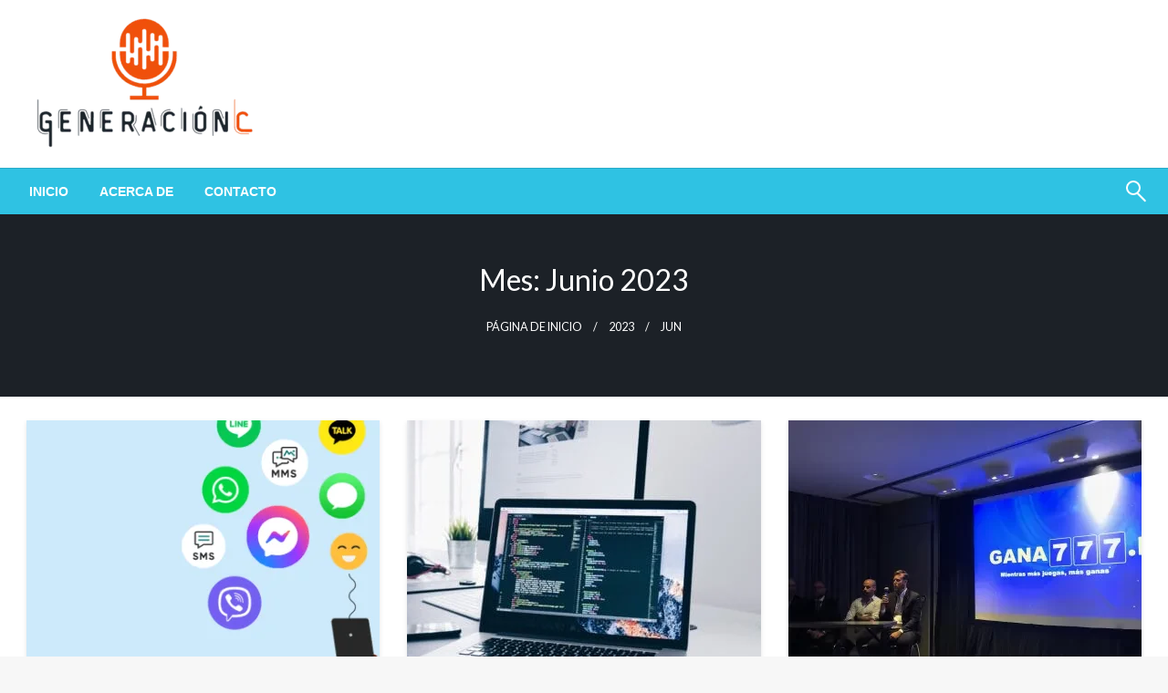

--- FILE ---
content_type: text/html; charset=UTF-8
request_url: https://generacion-c.com/2023/06/
body_size: 18694
content:

<!DOCTYPE html>
<html lang="es">

<head>
	<meta http-equiv="Content-Type" content="text/html; charset=UTF-8" />
	<meta name="viewport" content="width=device-width, initial-scale=1.0">
		<link rel="dns-prefetch" href="//cdn.hu-manity.co" />
		<!-- Cookie Compliance -->
		<script type="text/javascript">var huOptions = {"appID":"generacion-ccom-61d447b","currentLanguage":"es","blocking":false,"globalCookie":false,"isAdmin":false,"privacyConsent":true,"forms":[]};</script>
		<script type="text/javascript" src="https://cdn.hu-manity.co/hu-banner.min.js"></script><title>junio 2023 &#8211; Generación C</title>
<meta name='robots' content='max-image-preview:large' />
<!-- Google tag (gtag.js) consent mode dataLayer added by Site Kit -->
<script type="text/javascript" id="google_gtagjs-js-consent-mode-data-layer">
/* <![CDATA[ */
window.dataLayer = window.dataLayer || [];function gtag(){dataLayer.push(arguments);}
gtag('consent', 'default', {"ad_personalization":"denied","ad_storage":"denied","ad_user_data":"denied","analytics_storage":"denied","functionality_storage":"denied","security_storage":"denied","personalization_storage":"denied","region":["AT","BE","BG","CH","CY","CZ","DE","DK","EE","ES","FI","FR","GB","GR","HR","HU","IE","IS","IT","LI","LT","LU","LV","MT","NL","NO","PL","PT","RO","SE","SI","SK"],"wait_for_update":500});
window._googlesitekitConsentCategoryMap = {"statistics":["analytics_storage"],"marketing":["ad_storage","ad_user_data","ad_personalization"],"functional":["functionality_storage","security_storage"],"preferences":["personalization_storage"]};
window._googlesitekitConsents = {"ad_personalization":"denied","ad_storage":"denied","ad_user_data":"denied","analytics_storage":"denied","functionality_storage":"denied","security_storage":"denied","personalization_storage":"denied","region":["AT","BE","BG","CH","CY","CZ","DE","DK","EE","ES","FI","FR","GB","GR","HR","HU","IE","IS","IT","LI","LT","LU","LV","MT","NL","NO","PL","PT","RO","SE","SI","SK"],"wait_for_update":500};
/* ]]> */
</script>
<!-- End Google tag (gtag.js) consent mode dataLayer added by Site Kit -->
<link rel='dns-prefetch' href='//stats.wp.com' />
<link rel='dns-prefetch' href='//fonts.googleapis.com' />
<link rel='dns-prefetch' href='//www.googletagmanager.com' />
<link rel='dns-prefetch' href='//pagead2.googlesyndication.com' />
<link rel="alternate" type="application/rss+xml" title="Generación C &raquo; Feed" href="https://generacion-c.com/feed/" />
<link rel="alternate" type="application/rss+xml" title="Generación C &raquo; RSS de los comentarios" href="https://generacion-c.com/comments/feed/" />

<!-- Fragmento de código de Google Tag Gateway para anunciantes añadido por Site Kit. -->
<script type="text/javascript">
/* <![CDATA[ */
(function(w,i,g){w[g]=w[g]||[];if(typeof w[g].push=='function')w[g].push.apply(w[g],i)})
(window,["G-9KE52EHTQH","AW-7039079143625258"],'google_tags_first_party');
/* ]]> */
</script>
<style id='wp-img-auto-sizes-contain-inline-css' type='text/css'>
img:is([sizes=auto i],[sizes^="auto," i]){contain-intrinsic-size:3000px 1500px}
/*# sourceURL=wp-img-auto-sizes-contain-inline-css */
</style>

<style id='wp-emoji-styles-inline-css' type='text/css'>

	img.wp-smiley, img.emoji {
		display: inline !important;
		border: none !important;
		box-shadow: none !important;
		height: 1em !important;
		width: 1em !important;
		margin: 0 0.07em !important;
		vertical-align: -0.1em !important;
		background: none !important;
		padding: 0 !important;
	}
/*# sourceURL=wp-emoji-styles-inline-css */
</style>
<link rel='stylesheet' id='wp-block-library-css' href='https://generacion-c.com/wp-includes/css/dist/block-library/style.min.css?ver=6.9' type='text/css' media='all' />
<style id='wp-block-paragraph-inline-css' type='text/css'>
.is-small-text{font-size:.875em}.is-regular-text{font-size:1em}.is-large-text{font-size:2.25em}.is-larger-text{font-size:3em}.has-drop-cap:not(:focus):first-letter{float:left;font-size:8.4em;font-style:normal;font-weight:100;line-height:.68;margin:.05em .1em 0 0;text-transform:uppercase}body.rtl .has-drop-cap:not(:focus):first-letter{float:none;margin-left:.1em}p.has-drop-cap.has-background{overflow:hidden}:root :where(p.has-background){padding:1.25em 2.375em}:where(p.has-text-color:not(.has-link-color)) a{color:inherit}p.has-text-align-left[style*="writing-mode:vertical-lr"],p.has-text-align-right[style*="writing-mode:vertical-rl"]{rotate:180deg}
/*# sourceURL=https://generacion-c.com/wp-includes/blocks/paragraph/style.min.css */
</style>
<style id='global-styles-inline-css' type='text/css'>
:root{--wp--preset--aspect-ratio--square: 1;--wp--preset--aspect-ratio--4-3: 4/3;--wp--preset--aspect-ratio--3-4: 3/4;--wp--preset--aspect-ratio--3-2: 3/2;--wp--preset--aspect-ratio--2-3: 2/3;--wp--preset--aspect-ratio--16-9: 16/9;--wp--preset--aspect-ratio--9-16: 9/16;--wp--preset--color--black: #000000;--wp--preset--color--cyan-bluish-gray: #abb8c3;--wp--preset--color--white: #ffffff;--wp--preset--color--pale-pink: #f78da7;--wp--preset--color--vivid-red: #cf2e2e;--wp--preset--color--luminous-vivid-orange: #ff6900;--wp--preset--color--luminous-vivid-amber: #fcb900;--wp--preset--color--light-green-cyan: #7bdcb5;--wp--preset--color--vivid-green-cyan: #00d084;--wp--preset--color--pale-cyan-blue: #8ed1fc;--wp--preset--color--vivid-cyan-blue: #0693e3;--wp--preset--color--vivid-purple: #9b51e0;--wp--preset--color--strong-blue: #0073aa;--wp--preset--color--lighter-blue: #229fd8;--wp--preset--color--very-light-gray: #eee;--wp--preset--color--very-dark-gray: #444;--wp--preset--gradient--vivid-cyan-blue-to-vivid-purple: linear-gradient(135deg,rgb(6,147,227) 0%,rgb(155,81,224) 100%);--wp--preset--gradient--light-green-cyan-to-vivid-green-cyan: linear-gradient(135deg,rgb(122,220,180) 0%,rgb(0,208,130) 100%);--wp--preset--gradient--luminous-vivid-amber-to-luminous-vivid-orange: linear-gradient(135deg,rgb(252,185,0) 0%,rgb(255,105,0) 100%);--wp--preset--gradient--luminous-vivid-orange-to-vivid-red: linear-gradient(135deg,rgb(255,105,0) 0%,rgb(207,46,46) 100%);--wp--preset--gradient--very-light-gray-to-cyan-bluish-gray: linear-gradient(135deg,rgb(238,238,238) 0%,rgb(169,184,195) 100%);--wp--preset--gradient--cool-to-warm-spectrum: linear-gradient(135deg,rgb(74,234,220) 0%,rgb(151,120,209) 20%,rgb(207,42,186) 40%,rgb(238,44,130) 60%,rgb(251,105,98) 80%,rgb(254,248,76) 100%);--wp--preset--gradient--blush-light-purple: linear-gradient(135deg,rgb(255,206,236) 0%,rgb(152,150,240) 100%);--wp--preset--gradient--blush-bordeaux: linear-gradient(135deg,rgb(254,205,165) 0%,rgb(254,45,45) 50%,rgb(107,0,62) 100%);--wp--preset--gradient--luminous-dusk: linear-gradient(135deg,rgb(255,203,112) 0%,rgb(199,81,192) 50%,rgb(65,88,208) 100%);--wp--preset--gradient--pale-ocean: linear-gradient(135deg,rgb(255,245,203) 0%,rgb(182,227,212) 50%,rgb(51,167,181) 100%);--wp--preset--gradient--electric-grass: linear-gradient(135deg,rgb(202,248,128) 0%,rgb(113,206,126) 100%);--wp--preset--gradient--midnight: linear-gradient(135deg,rgb(2,3,129) 0%,rgb(40,116,252) 100%);--wp--preset--font-size--small: 13px;--wp--preset--font-size--medium: 20px;--wp--preset--font-size--large: 36px;--wp--preset--font-size--x-large: 42px;--wp--preset--spacing--20: 0.44rem;--wp--preset--spacing--30: 0.67rem;--wp--preset--spacing--40: 1rem;--wp--preset--spacing--50: 1.5rem;--wp--preset--spacing--60: 2.25rem;--wp--preset--spacing--70: 3.38rem;--wp--preset--spacing--80: 5.06rem;--wp--preset--shadow--natural: 6px 6px 9px rgba(0, 0, 0, 0.2);--wp--preset--shadow--deep: 12px 12px 50px rgba(0, 0, 0, 0.4);--wp--preset--shadow--sharp: 6px 6px 0px rgba(0, 0, 0, 0.2);--wp--preset--shadow--outlined: 6px 6px 0px -3px rgb(255, 255, 255), 6px 6px rgb(0, 0, 0);--wp--preset--shadow--crisp: 6px 6px 0px rgb(0, 0, 0);}:where(.is-layout-flex){gap: 0.5em;}:where(.is-layout-grid){gap: 0.5em;}body .is-layout-flex{display: flex;}.is-layout-flex{flex-wrap: wrap;align-items: center;}.is-layout-flex > :is(*, div){margin: 0;}body .is-layout-grid{display: grid;}.is-layout-grid > :is(*, div){margin: 0;}:where(.wp-block-columns.is-layout-flex){gap: 2em;}:where(.wp-block-columns.is-layout-grid){gap: 2em;}:where(.wp-block-post-template.is-layout-flex){gap: 1.25em;}:where(.wp-block-post-template.is-layout-grid){gap: 1.25em;}.has-black-color{color: var(--wp--preset--color--black) !important;}.has-cyan-bluish-gray-color{color: var(--wp--preset--color--cyan-bluish-gray) !important;}.has-white-color{color: var(--wp--preset--color--white) !important;}.has-pale-pink-color{color: var(--wp--preset--color--pale-pink) !important;}.has-vivid-red-color{color: var(--wp--preset--color--vivid-red) !important;}.has-luminous-vivid-orange-color{color: var(--wp--preset--color--luminous-vivid-orange) !important;}.has-luminous-vivid-amber-color{color: var(--wp--preset--color--luminous-vivid-amber) !important;}.has-light-green-cyan-color{color: var(--wp--preset--color--light-green-cyan) !important;}.has-vivid-green-cyan-color{color: var(--wp--preset--color--vivid-green-cyan) !important;}.has-pale-cyan-blue-color{color: var(--wp--preset--color--pale-cyan-blue) !important;}.has-vivid-cyan-blue-color{color: var(--wp--preset--color--vivid-cyan-blue) !important;}.has-vivid-purple-color{color: var(--wp--preset--color--vivid-purple) !important;}.has-black-background-color{background-color: var(--wp--preset--color--black) !important;}.has-cyan-bluish-gray-background-color{background-color: var(--wp--preset--color--cyan-bluish-gray) !important;}.has-white-background-color{background-color: var(--wp--preset--color--white) !important;}.has-pale-pink-background-color{background-color: var(--wp--preset--color--pale-pink) !important;}.has-vivid-red-background-color{background-color: var(--wp--preset--color--vivid-red) !important;}.has-luminous-vivid-orange-background-color{background-color: var(--wp--preset--color--luminous-vivid-orange) !important;}.has-luminous-vivid-amber-background-color{background-color: var(--wp--preset--color--luminous-vivid-amber) !important;}.has-light-green-cyan-background-color{background-color: var(--wp--preset--color--light-green-cyan) !important;}.has-vivid-green-cyan-background-color{background-color: var(--wp--preset--color--vivid-green-cyan) !important;}.has-pale-cyan-blue-background-color{background-color: var(--wp--preset--color--pale-cyan-blue) !important;}.has-vivid-cyan-blue-background-color{background-color: var(--wp--preset--color--vivid-cyan-blue) !important;}.has-vivid-purple-background-color{background-color: var(--wp--preset--color--vivid-purple) !important;}.has-black-border-color{border-color: var(--wp--preset--color--black) !important;}.has-cyan-bluish-gray-border-color{border-color: var(--wp--preset--color--cyan-bluish-gray) !important;}.has-white-border-color{border-color: var(--wp--preset--color--white) !important;}.has-pale-pink-border-color{border-color: var(--wp--preset--color--pale-pink) !important;}.has-vivid-red-border-color{border-color: var(--wp--preset--color--vivid-red) !important;}.has-luminous-vivid-orange-border-color{border-color: var(--wp--preset--color--luminous-vivid-orange) !important;}.has-luminous-vivid-amber-border-color{border-color: var(--wp--preset--color--luminous-vivid-amber) !important;}.has-light-green-cyan-border-color{border-color: var(--wp--preset--color--light-green-cyan) !important;}.has-vivid-green-cyan-border-color{border-color: var(--wp--preset--color--vivid-green-cyan) !important;}.has-pale-cyan-blue-border-color{border-color: var(--wp--preset--color--pale-cyan-blue) !important;}.has-vivid-cyan-blue-border-color{border-color: var(--wp--preset--color--vivid-cyan-blue) !important;}.has-vivid-purple-border-color{border-color: var(--wp--preset--color--vivid-purple) !important;}.has-vivid-cyan-blue-to-vivid-purple-gradient-background{background: var(--wp--preset--gradient--vivid-cyan-blue-to-vivid-purple) !important;}.has-light-green-cyan-to-vivid-green-cyan-gradient-background{background: var(--wp--preset--gradient--light-green-cyan-to-vivid-green-cyan) !important;}.has-luminous-vivid-amber-to-luminous-vivid-orange-gradient-background{background: var(--wp--preset--gradient--luminous-vivid-amber-to-luminous-vivid-orange) !important;}.has-luminous-vivid-orange-to-vivid-red-gradient-background{background: var(--wp--preset--gradient--luminous-vivid-orange-to-vivid-red) !important;}.has-very-light-gray-to-cyan-bluish-gray-gradient-background{background: var(--wp--preset--gradient--very-light-gray-to-cyan-bluish-gray) !important;}.has-cool-to-warm-spectrum-gradient-background{background: var(--wp--preset--gradient--cool-to-warm-spectrum) !important;}.has-blush-light-purple-gradient-background{background: var(--wp--preset--gradient--blush-light-purple) !important;}.has-blush-bordeaux-gradient-background{background: var(--wp--preset--gradient--blush-bordeaux) !important;}.has-luminous-dusk-gradient-background{background: var(--wp--preset--gradient--luminous-dusk) !important;}.has-pale-ocean-gradient-background{background: var(--wp--preset--gradient--pale-ocean) !important;}.has-electric-grass-gradient-background{background: var(--wp--preset--gradient--electric-grass) !important;}.has-midnight-gradient-background{background: var(--wp--preset--gradient--midnight) !important;}.has-small-font-size{font-size: var(--wp--preset--font-size--small) !important;}.has-medium-font-size{font-size: var(--wp--preset--font-size--medium) !important;}.has-large-font-size{font-size: var(--wp--preset--font-size--large) !important;}.has-x-large-font-size{font-size: var(--wp--preset--font-size--x-large) !important;}
/*# sourceURL=global-styles-inline-css */
</style>

<style id='classic-theme-styles-inline-css' type='text/css'>
/*! This file is auto-generated */
.wp-block-button__link{color:#fff;background-color:#32373c;border-radius:9999px;box-shadow:none;text-decoration:none;padding:calc(.667em + 2px) calc(1.333em + 2px);font-size:1.125em}.wp-block-file__button{background:#32373c;color:#fff;text-decoration:none}
/*# sourceURL=/wp-includes/css/classic-themes.min.css */
</style>
<link rel='stylesheet' id='newspaperss_core-css' href='https://generacion-c.com/wp-content/themes/newspaperss/css/newspaperss.min.css?ver=1.0' type='text/css' media='all' />
<link rel='stylesheet' id='fontawesome-css' href='https://generacion-c.com/wp-content/themes/newspaperss/fonts/awesome/css/font-awesome.min.css?ver=1' type='text/css' media='all' />
<link rel='stylesheet' id='newspaperss-fonts-css' href='//fonts.googleapis.com/css?family=Ubuntu%3A400%2C500%2C700%7CLato%3A400%2C700%2C400italic%2C700italic%7COpen+Sans%3A400%2C400italic%2C700&#038;subset=latin%2Clatin-ext' type='text/css' media='all' />
<link rel='stylesheet' id='newspaperss-style-css' href='https://generacion-c.com/wp-content/themes/newspaperss/style.css?ver=1.1.0' type='text/css' media='all' />
<style id='newspaperss-style-inline-css' type='text/css'>
.tagcloud a ,
	.post-cat-info a,
	.lates-post-warp .button.secondary,
	.comment-form .form-submit input#submit,
	a.box-comment-btn,
	.comment-form .form-submit input[type='submit'],
	h2.comment-reply-title,
	.widget_search .search-submit,
	.woocommerce nav.woocommerce-pagination ul li span.current,
	.woocommerce ul.products li.product .button,
	.woocommerce div.product form.cart .button,
	.woocommerce #respond input#submit.alt, .woocommerce a.button.alt,
	.woocommerce button.button.alt, .woocommerce input.button.alt,
	.woocommerce #respond input#submit, .woocommerce a.button,
	.woocommerce button.button, .woocommerce input.button,
	.pagination li a,
	.author-links a,
	#blog-content .navigation .nav-links .current,
	.bubbly-button,
	.scroll_to_top
	{
		color: #ffffff !important;
	}.tagcloud a:hover ,
		.post-cat-info a:hover,
		.lates-post-warp .button.secondary:hover,
		.comment-form .form-submit input#submit:hover,
		a.box-comment-btn:hover,
		.comment-form .form-submit input[type='submit']:hover,
		.widget_search .search-submit:hover,
		.pagination li a:hover,
		.author-links a:hover,
		.head-bottom-area  .is-dropdown-submenu .is-dropdown-submenu-item :hover,
		.woocommerce div.product div.summary a,
		.bubbly-button:hover,
		.slider-right .post-header .post-cat-info .cat-info-el:hover
		{
			color: #ffffff !important;
		}.slider-container .cat-info-el,
		.slider-right .post-header .post-cat-info .cat-info-el
		{
			color: #ffffff !important;
		}
		woocommerce-product-details__short-description,
		.woocommerce div.product .product_title,
		.woocommerce div.product p.price,
		.woocommerce div.product span.price
		{
			color: #232323 ;
		}#footer .top-footer-wrap .textwidget p,
		#footer .top-footer-wrap,
		#footer .block-content-recent .card-section .post-list .post-title a,
		#footer .block-content-recent .post-list .post-meta-info .meta-info-el,
		#footer .widget_nav_menu .widget li a,
		#footer .widget li a
		{
			color: #ffffff  ;
		}.head-bottom-area .dropdown.menu a,
	.search-wrap .search-field,
	.head-bottom-area .dropdown.menu .is-dropdown-submenu > li a,
	.home .head-bottom-area .dropdown.menu .current-menu-item a
	{
		color: #fff  ;
	}
	.search-wrap::before
	{
		background-color: #fff  ;
	}
	.search-wrap
	{
		border-color: #fff  ;
	}
	.main-menu .is-dropdown-submenu .is-dropdown-submenu-parent.opens-left > a::after,
	.is-dropdown-submenu .is-dropdown-submenu-parent.opens-right > a::after
	{
		border-right-color: #fff  ;
	}
/*# sourceURL=newspaperss-style-inline-css */
</style>
<script type="text/javascript" src="https://generacion-c.com/wp-includes/js/jquery/jquery.min.js?ver=3.7.1" id="jquery-core-js"></script>
<script type="text/javascript" src="https://generacion-c.com/wp-includes/js/jquery/jquery-migrate.min.js?ver=3.4.1" id="jquery-migrate-js"></script>
<script type="text/javascript" src="https://generacion-c.com/wp-content/themes/newspaperss/js/newspaperss.min.js?ver=1" id="newspaperss_js-js"></script>
<script type="text/javascript" src="https://generacion-c.com/wp-content/themes/newspaperss/js/newspaperss_other.min.js?ver=1" id="newspaperss_other-js"></script>

<!-- Google tag (gtag.js) snippet added by Site Kit -->
<!-- Fragmento de código de Google Analytics añadido por Site Kit -->
<script type="text/javascript" src="https://generacion-c.com/wp-content/plugins/google-site-kit/gtg/measurement.php?id=G-9KE52EHTQH" id="google_gtagjs-G-9KE52EHTQH-js" async></script>
<!-- Google Ads snippet added by Site Kit -->
<script type="text/javascript" src="https://generacion-c.com/wp-content/plugins/google-site-kit/gtg/measurement.php?id=AW-7039079143625258" id="google_gtagjs-AW-7039079143625258-js" async></script>
<script type="text/javascript" id="google_gtagjs-js-after">
/* <![CDATA[ */
window.dataLayer = window.dataLayer || [];function gtag(){dataLayer.push(arguments);}
gtag("set","linker",{"domains":["generacion-c.com"]});
gtag("js", new Date());
gtag("set", "developer_id.dZTNiMT", true);
gtag("set", "developer_id.dZmZmYj", true);
gtag("config", "G-9KE52EHTQH");
gtag("config", "AW-7039079143625258");
//# sourceURL=google_gtagjs-js-after
/* ]]> */
</script>
<link rel="https://api.w.org/" href="https://generacion-c.com/wp-json/" /><link rel="EditURI" type="application/rsd+xml" title="RSD" href="https://generacion-c.com/xmlrpc.php?rsd" />
<meta name="generator" content="WordPress 6.9" />
<meta name="generator" content="Site Kit by Google 1.168.0" /><meta name="google-site-verification" content="qatnwCB4GJC_sal4EDllU7H6NY4trrbrcOV22ypWzHU" />
<script async src="https://pagead2.googlesyndication.com/pagead/js/adsbygoogle.js?client=ca-pub-7039079143625258"
     crossorigin="anonymous"></script>	<style>img#wpstats{display:none}</style>
		<meta name="google-site-verification" content="qatnwCB4GJC_sal4EDllU7H6NY4trrbrcOV22ypWzHU">
<!-- Metaetiquetas de Google AdSense añadidas por Site Kit -->
<meta name="google-adsense-platform-account" content="ca-host-pub-2644536267352236">
<meta name="google-adsense-platform-domain" content="sitekit.withgoogle.com">
<!-- Acabar con las metaetiquetas de Google AdSense añadidas por Site Kit -->
<style type="text/css">.recentcomments a{display:inline !important;padding:0 !important;margin:0 !important;}</style><meta name="description" content="11 entradas publicadas por DiscoR y .Nayelli Sigler en June 2023" />
		<style id="newspaperss-custom-header-styles" type="text/css">
				.site-title,
		.site-description {
			position: absolute;
			clip: rect(1px, 1px, 1px, 1px);
		}
		</style>
	
<!-- Fragmento de código de Google Adsense añadido por Site Kit -->
<script type="text/javascript" async="async" src="https://pagead2.googlesyndication.com/pagead/js/adsbygoogle.js?client=ca-pub-7039079143625258&amp;host=ca-host-pub-2644536267352236" crossorigin="anonymous"></script>

<!-- Final del fragmento de código de Google Adsense añadido por Site Kit -->

<!-- Jetpack Open Graph Tags -->
<meta property="og:type" content="website" />
<meta property="og:title" content="junio 2023 &#8211; Generación C" />
<meta property="og:site_name" content="Generación C" />
<meta property="og:image" content="https://generacion-c.com/wp-content/uploads/2021/07/cropped-cropped-GenC_Logo-1.png" />
<meta property="og:image:width" content="512" />
<meta property="og:image:height" content="512" />
<meta property="og:image:alt" content="" />
<meta property="og:locale" content="es_LA" />

<!-- End Jetpack Open Graph Tags -->
<link rel="icon" href="https://generacion-c.com/wp-content/uploads/2021/07/cropped-cropped-GenC_Logo-1-32x32.png" sizes="32x32" />
<link rel="icon" href="https://generacion-c.com/wp-content/uploads/2021/07/cropped-cropped-GenC_Logo-1-192x192.png" sizes="192x192" />
<link rel="apple-touch-icon" href="https://generacion-c.com/wp-content/uploads/2021/07/cropped-cropped-GenC_Logo-1-180x180.png" />
<meta name="msapplication-TileImage" content="https://generacion-c.com/wp-content/uploads/2021/07/cropped-cropped-GenC_Logo-1-270x270.png" />
<style id="kirki-inline-styles">.postpage_subheader{background-color:#1c2127;}#topmenu .top-bar .top-bar-left .menu a{font-size:0.75rem;}.head-bottom-area .dropdown.menu .current-menu-item a{color:#2fc2e3;}.head-bottom-area .dropdown.menu a{font-family:sans-serif;font-size:14px;font-weight:700;text-transform:uppercase;}#main-content-sticky{background:#fff;}body{font-size:inherit;line-height:1.6;text-transform:none;}.slider-container .post-header-outer{background:rgba(0,0,0,0.14);}.slider-container .post-header .post-title a,.slider-container .post-meta-info .meta-info-el a,.slider-container .meta-info-date{color:#fff;}.slider-container .cat-info-el,.slider-right .post-header .post-cat-info .cat-info-el{background-color:#2fc2e3;}.woocommerce .button{-webkit-box-shadow:0 2px 2px 0 rgba(0,188,212,0.3), 0 3px 1px -2px rgba(0,188,212,0.3), 0 1px 5px 0 rgba(0,188,212,0.3);-moz-box-shadow:0 2px 2px 0 rgba(0,188,212,0.3), 0 3px 1px -2px rgba(0,188,212,0.3), 0 1px 5px 0 rgba(0,188,212,0.3);box-shadow:0 2px 2px 0 rgba(0,188,212,0.3), 0 3px 1px -2px rgba(0,188,212,0.3), 0 1px 5px 0 rgba(0,188,212,0.3);}.woocommerce .button:hover{-webkit-box-shadow:-1px 11px 23px -4px rgba(0,188,212,0.3),1px -1.5px 11px -2px  rgba(0,188,212,0.3);-moz-box-shadow:-1px 11px 23px -4px rgba(0,188,212,0.3),1px -1.5px 11px -2px  rgba(0,188,212,0.3);box-shadow:-1px 11px 23px -4px rgba(0,188,212,0.3),1px -1.5px 11px -2px  rgba(0,188,212,0.3);}a:hover,.off-canvas .fa-window-close:focus,.tagcloud a:hover,.single-nav .nav-left a:hover, .single-nav .nav-right a:hover,.comment-title h2:hover,h2.comment-reply-title:hover,.meta-info-comment .comments-link a:hover,.woocommerce div.product div.summary a:hover{color:#2f2f2f;}bubbly-button:focus,.slider-right .post-header .post-cat-info .cat-info-el:hover,.bubbly-button:hover,.head-bottom-area .desktop-menu .is-dropdown-submenu-parent .is-dropdown-submenu li a:hover,.tagcloud a:hover,.viewall-text .button.secondary:hover,.single-nav a:hover>.newspaper-nav-icon,.pagination .current:hover,.pagination li a:hover,.widget_search .search-submit:hover,.comment-form .form-submit input#submit:hover, a.box-comment-btn:hover, .comment-form .form-submit input[type="submit"]:hover,.cat-info-el:hover,.comment-list .comment-reply-link:hover,.bubbly-button:active{background:#2f2f2f;}.viewall-text .shadow:hover{-webkit-box-shadow:-1px 11px 15px -8px rgba(47,47,47,0.43);-moz-box-shadow:-1px 11px 15px -8px rgba(47,47,47,0.43);box-shadow:-1px 11px 15px -8px rgba(47,47,47,0.43);}.bubbly-button:hover,.bubbly-button:active{-webkit-box-shadow:0 2px 15px rgba(47,47,47,0.43);;-moz-box-shadow:0 2px 15px rgba(47,47,47,0.43);;box-shadow:0 2px 15px rgba(47,47,47,0.43);;}.comment-form textarea:focus,.comment-form input[type="text"]:focus,.comment-form input[type="search"]:focus,.comment-form input[type="tel"]:focus,.comment-form input[type="email"]:focus,.comment-form [type=url]:focus,.comment-form [type=password]:focus{-webkit-box-shadow:0 2px 3px rgba(47,47,47,0.43);;-moz-box-shadow:0 2px 3px rgba(47,47,47,0.43);;box-shadow:0 2px 3px rgba(47,47,47,0.43);;}a:focus{outline-color:#2f2f2f;text-decoration-color:#2f2f2f;}.sliderlink:focus,.slider-right .thumbnail-post a:focus img{border-color:#2f2f2f;}.bubbly-button:before,.bubbly-button:after{background-image:radial-gradient(circle,#2f2f2f 20%, transparent 20%), radial-gradient(circle, transparent 20%, #2f2f2f 20%, transparent 30%), radial-gradient(circle, #2f2f2f 20%, transparent 20%), radial-gradient(circle, #2f2f2f 20%, transparent 20%), radial-gradient(circle, transparent 10%, #2f2f2f 15%, transparent 20%), radial-gradient(circle, #2f2f2f 20%, transparent 20%), radial-gradient(circle, #2f2f2f 20%, transparent 20%), radial-gradient(circle, #2f2f2f 20%, transparent 20%), radial-gradient(circle, #2f2f2f 20%, transparent 20%);;;}.block-header-wrap .block-title,.widget-title h3{color:#0a0a0a;}.block-header-wrap .block-title h3,.widget-title h3{border-bottom-color:#0a0a0a;}#sub_banner .breadcrumb-wraps .breadcrumbs li,#sub_banner .heade-content h1,.heade-content h1,.breadcrumbs li,.breadcrumbs a,.breadcrumbs li:not(:last-child)::after{color:#fff;}#sub_banner.sub_header_page .heade-content h1{color:#0a0a0a;}#footer .top-footer-wrap{background-color:#282828;}#footer .block-header-wrap .block-title h3,#footer .widget-title h3{color:#e3e3e3;border-bottom-color:#e3e3e3;}#footer .footer-copyright-wrap{background-color:#242424;}#footer .footer-copyright-text,.footer-copyright-text p,.footer-copyright-text li,.footer-copyright-text ul,.footer-copyright-text ol,.footer-copyright-text{color:#fff;}.woo-header-newspaperss{background:linear-gradient(to top, #f77062 0%, #fe5196 100%);;}.heade-content.woo-header-newspaperss h1,.woocommerce .woocommerce-breadcrumb a,.woocommerce .breadcrumbs li{color:#020202;}@media screen and (min-width: 64em){#wrapper{margin-top:0px;margin-bottom:0px;}}</style></head>

<body class="archive date wp-custom-logo wp-theme-newspaperss cookies-not-set" id="top">
		<a class="skip-link screen-reader-text" href="#main-content-sticky">
		Salta al contenido	</a>

	<div id="wrapper" class="grid-container no-padding small-full  z-depth-2">
		<!-- Site HEADER -->
				<header id="header-top" class="header-area">
			
<div class="head-top-area " >
  <div class="grid-container ">
        <div id="main-header" class="grid-x grid-padding-x grid-margin-y align-justify ">
      <!--  Logo -->
            <div class="cell  align-self-middle auto medium-order-1  ">
        <div id="site-title">
          <a href="https://generacion-c.com/" class="custom-logo-link" rel="home"><img width="271" height="164" src="https://generacion-c.com/wp-content/uploads/2021/07/cropped-cropped-cropped-GenC_Logo-e1625284114868.png" class="custom-logo" alt="Generación C" decoding="async" /></a>          <h1 class="site-title">
            <a href="https://generacion-c.com/" rel="home">Generación C</a>
          </h1>
                  </div>
      </div>
      <!-- /.End Of Logo -->
          </div>
  </div>
</div>			<!-- Mobile Menu -->
			<!-- Mobile Menu -->

<div class="off-canvas-wrapper " >
  <div class="reveal reveal-menu position-right off-canvas animated " id="mobile-menu-newspaperss" data-reveal >
    <button class="reveal-b-close " aria-label="Close menu" type="button" data-close>
      <i class="fa fa-window-close" aria-hidden="true"></i>
    </button>
    <div class="multilevel-offcanvas " >
       <ul id="menu-menu-principal" class="vertical menu accordion-menu " data-accordion-menu data-close-on-click-inside="false"><li id="menu-item-14" class="menu-item menu-item-type-custom menu-item-object-custom menu-item-home menu-item-14"><a href="http://generacion-c.com/">Inicio</a></li>
<li id="menu-item-15" class="menu-item menu-item-type-post_type menu-item-object-page menu-item-15"><a href="https://generacion-c.com/acerca-de/">Acerca de</a></li>
<li id="menu-item-17" class="menu-item menu-item-type-post_type menu-item-object-page menu-item-17"><a href="https://generacion-c.com/contacto/">Contacto</a></li>
</ul>    </div>
  </div>

  <div class="mobile-menu off-canvas-content" data-off-canvas-content >
        <div class="title-bar no-js "  data-hide-for="large" data-sticky data-margin-top="0" data-top-anchor="main-content-sticky" data-sticky-on="small"  >
      <div class="title-bar-left ">
        <div class="logo title-bar-title ">
          <a href="https://generacion-c.com/" class="custom-logo-link" rel="home"><img width="271" height="164" src="https://generacion-c.com/wp-content/uploads/2021/07/cropped-cropped-cropped-GenC_Logo-e1625284114868.png" class="custom-logo" alt="Generación C" decoding="async" /></a>          <h1 class="site-title">
            <a href="https://generacion-c.com/" rel="home">Generación C</a>
          </h1>
                  </div>
      </div>
      <div class="top-bar-right">
        <div class="title-bar-right nav-bar">
          <li>
            <button class="offcanvas-trigger" type="button" data-open="mobile-menu-newspaperss">

              <div class="hamburger">
                <span class="line"></span>
                <span class="line"></span>
                <span class="line"></span>
              </div>
            </button>
          </li>
        </div>
      </div>
    </div>
  </div>
</div>
			<!-- Mobile Menu -->
			<!-- Start Of bottom Head -->
			<div id="header-bottom" class="head-bottom-area animated" >
				<div class="grid-container">
					<div class="top-bar main-menu no-js" id="the-menu">
												<div class="menu-position left" data-magellan data-magellan-top-offset="60">
															<ul id="menu-menu-principal-1 " class="horizontal menu  desktop-menu" data-responsive-menu="dropdown"  data-trap-focus="true"  ><li class="menu-item menu-item-type-custom menu-item-object-custom menu-item-home menu-item-14"><a href="http://generacion-c.com/">Inicio</a></li>
<li class="menu-item menu-item-type-post_type menu-item-object-page menu-item-15"><a href="https://generacion-c.com/acerca-de/">Acerca de</a></li>
<li class="menu-item menu-item-type-post_type menu-item-object-page menu-item-17"><a href="https://generacion-c.com/contacto/">Contacto</a></li>
</ul>													</div>
						<div class="search-wrap" open-search>
							<form role="search" method="get" class="search-form" action="https://generacion-c.com/">
				<label>
					<span class="screen-reader-text">Buscar:</span>
					<input type="search" class="search-field" placeholder="Buscar &hellip;" value="" name="s" />
				</label>
				<input type="submit" class="search-submit" value="Buscar" />
			</form>							<span class="eks" close-search></span>
							<i class="fa fa-search"></i>
						</div>
					</div>
					<!--/ #navmenu-->
				</div>
			</div>
			<!-- Start Of bottom Head -->
		</header>
		<div id="main-content-sticky">    <!--Call Sub Header-->
   
    <div id="sub_banner" class="postpage_subheader">
      <div class="grid-container">
        <div class="grid-x grid-padding-x ">
          <div class="cell small-12 ">
            <div class="heade-content">
              <h1 class="text-center">Mes: <span>junio 2023</span></h1>              <div class="breadcrumb-wraps center-conetent"><ul id="breadcrumbs" class="breadcrumbs"><li class="item-home"><a class="bread-link bread-home" href="https://generacion-c.com" title="Página de inicio">Página de inicio</a></li><li class="item-year item-year-2023"><a class="bread-year bread-year-2023" href="https://generacion-c.com/2023/" title="2023">2023</a></li><li class="item-month item-month-06">Jun </li></ul> </div>
            </div>
          </div>
        </div>
      </div>
    </div>
     <!--Call Sub Header-->
  <div id="blog-content">
   <div class="grid-container">
     <div class="grid-x grid-padding-x align-center ">
       <div class="cell  small-12 margin-vertical-1 large-12 medium-12">
         <div class="lates-post-blog lates-post-blogbig   margin-right-post  "  >
                      <div class="grid-x   grid-margin-x ">

           
                                                 <div class="medium-6 small-12 cell  large-4  ">
        <div class="card layout3-post">
              <div class=" thumbnail-resize">
          <a href="https://generacion-c.com/2023/06/27/sinch-lleva-mensajeria-de-clientes-al-siguiente-nivel-con-api-smart-conversations-para-conversacion-impulsada-por-ia/"><img width="600" height="300" src="https://generacion-c.com/wp-content/uploads/2023/06/01_0422_Sinch_Channel-Guide_Thumbnails-600x300.png" class="float-center card-image wp-post-image" alt="" decoding="async" fetchpriority="high" /></a>          <div class="post-cat-info is-absolute">
            <a class="cat-info-el" href="https://generacion-c.com/category/analisis/" alt="Ver todas las entradas de analisis">analisis</a> <a class="cat-info-el" href="https://generacion-c.com/category/aplicaciones/" alt="Ver todas las entradas de aplicaciones">aplicaciones</a>          </div>
        </div>
            <div class="card-section">
                <h3 class="post-title is-size-4  card-title"><a class="post-title-link" href="https://generacion-c.com/2023/06/27/sinch-lleva-mensajeria-de-clientes-al-siguiente-nivel-con-api-smart-conversations-para-conversacion-impulsada-por-ia/" rel="bookmark">Sinch lleva mensajería de clientes al siguiente nivel con API Smart Conversations para Conversación impulsada por IA</a></h3>        <p>Ciudad de México – junio de 2023 – Para cumplir con el creciente nivel de experiencias excepcionales para los clientes, Sinch, que impulsa conversaciones significativas entre empresas y sus clientes a través de su Customer Communications Cloud, ha lanzado Smart&#8230;</p>
      </div>
      <div class="card-divider">
        <span class="meta-info-el mate-info-date-icon">
          <span class="screen-reader-text">Publicado en</span> <a href="https://generacion-c.com/2023/06/" rel="bookmark"><time class="entry-date published updated" datetime="2023-06-27T10:01:36-06:00">junio 27, 2023</time></a>        </span>
        <span class="meta-info-el meta-info-author">
          <a class="vcard author" href="https://generacion-c.com/author/discorudo/" title="DiscoR">
            DiscoR          </a>
        </span>
      </div>
    </div>
    </div>
                                    <div class="medium-6 small-12 cell  large-4  ">
        <div class="card layout3-post">
              <div class=" thumbnail-resize">
          <a href="https://generacion-c.com/2023/06/26/outsystems-y-entel-logran-acuerdo-para-la-entrega-de-mayor-valor-en-tecnologias-de-informacion/"><img width="600" height="300" src="https://generacion-c.com/wp-content/uploads/2023/07/christopher-gower-m_HRfLhgABo-unsplash-600x300.jpg" class="float-center card-image wp-post-image" alt="" decoding="async" /></a>          <div class="post-cat-info is-absolute">
            <a class="cat-info-el" href="https://generacion-c.com/category/aplicaciones/" alt="Ver todas las entradas de aplicaciones">aplicaciones</a>          </div>
        </div>
            <div class="card-section">
                <h3 class="post-title is-size-4  card-title"><a class="post-title-link" href="https://generacion-c.com/2023/06/26/outsystems-y-entel-logran-acuerdo-para-la-entrega-de-mayor-valor-en-tecnologias-de-informacion/" rel="bookmark">OutSystems y Entel logran acuerdo para la entrega de mayor valor en Tecnologías de Información</a></h3>        <p>Ciudad de México, junio de 2023 – OutSystems y Entel anunciaron la realización de un acuerdo que les permitirá emprender iniciativas clave en los mercados de Chile y de Perú para desarrollar el uso de tecnologías de información en ambos&#8230;</p>
      </div>
      <div class="card-divider">
        <span class="meta-info-el mate-info-date-icon">
          <span class="screen-reader-text">Publicado en</span> <a href="https://generacion-c.com/2023/06/" rel="bookmark"><time class="entry-date published updated" datetime="2023-06-26T11:53:00-06:00">junio 26, 2023</time></a>        </span>
        <span class="meta-info-el meta-info-author">
          <a class="vcard author" href="https://generacion-c.com/author/discorudo/" title="DiscoR">
            DiscoR          </a>
        </span>
      </div>
    </div>
    </div>
                                    <div class="medium-6 small-12 cell  large-4  ">
        <div class="card layout3-post">
              <div class=" thumbnail-resize">
          <a href="https://generacion-c.com/2023/06/22/gana777-inicia-operaciones-en-mexico/"><img width="467" height="300" src="https://generacion-c.com/wp-content/uploads/2023/06/gana-777-467x300.webp" class="float-center card-image wp-post-image" alt="" decoding="async" /></a>          <div class="post-cat-info is-absolute">
            <a class="cat-info-el" href="https://generacion-c.com/category/aplicaciones/" alt="Ver todas las entradas de aplicaciones">aplicaciones</a>          </div>
        </div>
            <div class="card-section">
                <h3 class="post-title is-size-4  card-title"><a class="post-title-link" href="https://generacion-c.com/2023/06/22/gana777-inicia-operaciones-en-mexico/" rel="bookmark">Gana777 inicia operaciones en México</a></h3>        <p>Ciudad de México, junio 2023 &#8211; Gana 777 tiene el respaldo de Senator Group, compañía empresarial con operaciones en Europa, África y América Latina. Esta primera incursión en México tiene una proyección inicial de más de 70,000 usuarios registrados tan&#8230;</p>
      </div>
      <div class="card-divider">
        <span class="meta-info-el mate-info-date-icon">
          <span class="screen-reader-text">Publicado en</span> <a href="https://generacion-c.com/2023/06/" rel="bookmark"><time class="entry-date published updated" datetime="2023-06-22T17:25:28-06:00">junio 22, 2023</time></a>        </span>
        <span class="meta-info-el meta-info-author">
          <a class="vcard author" href="https://generacion-c.com/author/discorudo/" title="DiscoR">
            DiscoR          </a>
        </span>
      </div>
    </div>
    </div>
                                    <div class="medium-6 small-12 cell  large-4  ">
        <div class="card layout3-post">
              <div class=" thumbnail-resize">
          <a href="https://generacion-c.com/2023/06/22/amazon-prime-day-2023-sera-del-11-al-16-de-julio/"><img width="343" height="300" src="https://generacion-c.com/wp-content/uploads/2023/06/primeday1.jpeg" class="float-center card-image wp-post-image" alt="" decoding="async" loading="lazy" srcset="https://generacion-c.com/wp-content/uploads/2023/06/primeday1.jpeg 1236w, https://generacion-c.com/wp-content/uploads/2023/06/primeday1-300x262.jpeg 300w, https://generacion-c.com/wp-content/uploads/2023/06/primeday1-1024x895.jpeg 1024w, https://generacion-c.com/wp-content/uploads/2023/06/primeday1-768x671.jpeg 768w" sizes="auto, (max-width: 343px) 100vw, 343px" /></a>          <div class="post-cat-info is-absolute">
            <a class="cat-info-el" href="https://generacion-c.com/category/comercio-electronico/" alt="Ver todas las entradas de Comercio Electrónico">Comercio Electrónico</a>          </div>
        </div>
            <div class="card-section">
                <h3 class="post-title is-size-4  card-title"><a class="post-title-link" href="https://generacion-c.com/2023/06/22/amazon-prime-day-2023-sera-del-11-al-16-de-julio/" rel="bookmark">Amazon Prime Day 2023 será del 11 al 16 de julio</a></h3>        <p>Comienza la cuenta regresiva para Prime Day de Amazon que se llevará a cabo del 11 de julio a las 00:00 hrs hasta el 16 de julio a las 23:59 hrs. Este año, Amazon México extenderá la duración de Prime&#8230;</p>
      </div>
      <div class="card-divider">
        <span class="meta-info-el mate-info-date-icon">
          <span class="screen-reader-text">Publicado en</span> <a href="https://generacion-c.com/2023/06/" rel="bookmark"><time class="entry-date published updated" datetime="2023-06-22T15:27:02-06:00">junio 22, 2023</time></a>        </span>
        <span class="meta-info-el meta-info-author">
          <a class="vcard author" href="https://generacion-c.com/author/nsigler/" title="Nayelli Sigler">
            Nayelli Sigler          </a>
        </span>
      </div>
    </div>
    </div>
                                    <div class="medium-6 small-12 cell  large-4  ">
        <div class="card layout3-post">
              <div class=" thumbnail-resize">
          <a href="https://generacion-c.com/2023/06/22/aventura-y-estilo-asi-son-las-llantas-todoterreno-de-bridgestone/"><img width="240" height="300" src="https://generacion-c.com/wp-content/uploads/2023/06/Llanta-Firestone-DestinationMT2.png" class="float-center card-image wp-post-image" alt="" decoding="async" loading="lazy" srcset="https://generacion-c.com/wp-content/uploads/2023/06/Llanta-Firestone-DestinationMT2.png 1080w, https://generacion-c.com/wp-content/uploads/2023/06/Llanta-Firestone-DestinationMT2-240x300.png 240w, https://generacion-c.com/wp-content/uploads/2023/06/Llanta-Firestone-DestinationMT2-819x1024.png 819w, https://generacion-c.com/wp-content/uploads/2023/06/Llanta-Firestone-DestinationMT2-768x960.png 768w" sizes="auto, (max-width: 240px) 100vw, 240px" /></a>          <div class="post-cat-info is-absolute">
            <a class="cat-info-el" href="https://generacion-c.com/category/autos/" alt="Ver todas las entradas de Autos">Autos</a>          </div>
        </div>
            <div class="card-section">
                <h3 class="post-title is-size-4  card-title"><a class="post-title-link" href="https://generacion-c.com/2023/06/22/aventura-y-estilo-asi-son-las-llantas-todoterreno-de-bridgestone/" rel="bookmark">Aventura Y Estilo: Así Son Las Llantas Todoterreno De Bridgestone </a></h3>        <p>Las llantas todoterreno ofrecen una amplia gama de beneficios para todos aquellos que quieren sentir la adrenalina en terrenos lodosos o empedrados, de una manera segura. Para ello,&nbsp;Bridgestone, líder mundial en neumáticos y caucho, basa su experiencia en proporcionar soluciones&#8230;</p>
      </div>
      <div class="card-divider">
        <span class="meta-info-el mate-info-date-icon">
          <span class="screen-reader-text">Publicado en</span> <a href="https://generacion-c.com/2023/06/" rel="bookmark"><time class="entry-date published updated" datetime="2023-06-22T15:15:51-06:00">junio 22, 2023</time></a>        </span>
        <span class="meta-info-el meta-info-author">
          <a class="vcard author" href="https://generacion-c.com/author/nsigler/" title="Nayelli Sigler">
            Nayelli Sigler          </a>
        </span>
      </div>
    </div>
    </div>
                                    <div class="medium-6 small-12 cell  large-4  ">
        <div class="card layout3-post">
              <div class=" thumbnail-resize">
          <a href="https://generacion-c.com/2023/06/22/uso-temprano-de-smartphones-altera-negativamente-el-desarrollo-de-los-ninos/"><img width="450" height="300" src="https://generacion-c.com/wp-content/uploads/2023/06/vtqbhyfzz5s.jpg" class="float-center card-image wp-post-image" alt="boy in blue tank top holding black iphone 5" decoding="async" loading="lazy" srcset="https://generacion-c.com/wp-content/uploads/2023/06/vtqbhyfzz5s.jpg 1600w, https://generacion-c.com/wp-content/uploads/2023/06/vtqbhyfzz5s-300x200.jpg 300w, https://generacion-c.com/wp-content/uploads/2023/06/vtqbhyfzz5s-1024x683.jpg 1024w, https://generacion-c.com/wp-content/uploads/2023/06/vtqbhyfzz5s-768x512.jpg 768w, https://generacion-c.com/wp-content/uploads/2023/06/vtqbhyfzz5s-1536x1024.jpg 1536w" sizes="auto, (max-width: 450px) 100vw, 450px" /></a>          <div class="post-cat-info is-absolute">
            <a class="cat-info-el" href="https://generacion-c.com/category/educacion/" alt="Ver todas las entradas de Educación">Educación</a>          </div>
        </div>
            <div class="card-section">
                <h3 class="post-title is-size-4  card-title"><a class="post-title-link" href="https://generacion-c.com/2023/06/22/uso-temprano-de-smartphones-altera-negativamente-el-desarrollo-de-los-ninos/" rel="bookmark">Uso temprano de smartphones altera negativamente el desarrollo de los niños</a></h3>        <p>En su más reciente estudio sobre los&nbsp;“Resultados sobre edad cuando se adquirió el primer smartphone y bienestar mental”,&nbsp;Sapiens Lab,&nbsp;laboratorio de investigación dedicado al estudio y análisis de diversos aspectos relacionados con la psicología, la salud mental y el comportamiento humano&#8230;</p>
      </div>
      <div class="card-divider">
        <span class="meta-info-el mate-info-date-icon">
          <span class="screen-reader-text">Publicado en</span> <a href="https://generacion-c.com/2023/06/" rel="bookmark"><time class="entry-date published updated" datetime="2023-06-22T15:09:50-06:00">junio 22, 2023</time></a>        </span>
        <span class="meta-info-el meta-info-author">
          <a class="vcard author" href="https://generacion-c.com/author/nsigler/" title="Nayelli Sigler">
            Nayelli Sigler          </a>
        </span>
      </div>
    </div>
    </div>
                                    <div class="medium-6 small-12 cell  large-4  ">
        <div class="card layout3-post">
              <div class=" thumbnail-resize">
          <a href="https://generacion-c.com/2023/06/22/estas-son-las-tendencias-dominantes-del-robo-de-carga-en-mexico/"><img width="578" height="300" src="https://generacion-c.com/wp-content/uploads/2023/06/camion01-scaled.jpg" class="float-center card-image wp-post-image" alt="" decoding="async" loading="lazy" srcset="https://generacion-c.com/wp-content/uploads/2023/06/camion01-scaled.jpg 2560w, https://generacion-c.com/wp-content/uploads/2023/06/camion01-300x156.jpg 300w, https://generacion-c.com/wp-content/uploads/2023/06/camion01-1024x532.jpg 1024w, https://generacion-c.com/wp-content/uploads/2023/06/camion01-768x399.jpg 768w, https://generacion-c.com/wp-content/uploads/2023/06/camion01-1536x797.jpg 1536w, https://generacion-c.com/wp-content/uploads/2023/06/camion01-2048x1063.jpg 2048w" sizes="auto, (max-width: 578px) 100vw, 578px" /></a>          <div class="post-cat-info is-absolute">
            <a class="cat-info-el" href="https://generacion-c.com/category/analisis/" alt="Ver todas las entradas de analisis">analisis</a>          </div>
        </div>
            <div class="card-section">
                <h3 class="post-title is-size-4  card-title"><a class="post-title-link" href="https://generacion-c.com/2023/06/22/estas-son-las-tendencias-dominantes-del-robo-de-carga-en-mexico/" rel="bookmark">Estas son las tendencias dominantes del robo de carga en México</a></h3>        <p>México ha sido testigo, a lo largo de los años, de una creciente proporción de incidentes de robo a transporte de carga, los cuales causan&nbsp; pérdidas financieras importantes para empresas de diversos rubros e industrias. Para profundizar sobre este tema,&nbsp;Overhaul,&#8230;</p>
      </div>
      <div class="card-divider">
        <span class="meta-info-el mate-info-date-icon">
          <span class="screen-reader-text">Publicado en</span> <a href="https://generacion-c.com/2023/06/" rel="bookmark"><time class="entry-date published updated" datetime="2023-06-22T14:59:44-06:00">junio 22, 2023</time></a>        </span>
        <span class="meta-info-el meta-info-author">
          <a class="vcard author" href="https://generacion-c.com/author/nsigler/" title="Nayelli Sigler">
            Nayelli Sigler          </a>
        </span>
      </div>
    </div>
    </div>
                                    <div class="medium-6 small-12 cell  large-4  ">
        <div class="card layout3-post">
              <div class=" thumbnail-resize">
          <a href="https://generacion-c.com/2023/06/22/h1st-vision-una-vision-de-la-movilidad-del-manana-centrada-en-el-ser-humano/"><img width="533" height="300" src="https://generacion-c.com/wp-content/uploads/2023/06/renault-h1st-vision.png" class="float-center card-image wp-post-image" alt="" decoding="async" loading="lazy" srcset="https://generacion-c.com/wp-content/uploads/2023/06/renault-h1st-vision.png 1600w, https://generacion-c.com/wp-content/uploads/2023/06/renault-h1st-vision-300x169.png 300w, https://generacion-c.com/wp-content/uploads/2023/06/renault-h1st-vision-1024x576.png 1024w, https://generacion-c.com/wp-content/uploads/2023/06/renault-h1st-vision-768x432.png 768w, https://generacion-c.com/wp-content/uploads/2023/06/renault-h1st-vision-1536x864.png 1536w" sizes="auto, (max-width: 533px) 100vw, 533px" /></a>          <div class="post-cat-info is-absolute">
            <a class="cat-info-el" href="https://generacion-c.com/category/autos/" alt="Ver todas las entradas de Autos">Autos</a>          </div>
        </div>
            <div class="card-section">
                <h3 class="post-title is-size-4  card-title"><a class="post-title-link" href="https://generacion-c.com/2023/06/22/h1st-vision-una-vision-de-la-movilidad-del-manana-centrada-en-el-ser-humano/" rel="bookmark">H1st vision: una visión de la movilidad del mañana centrada en el ser humano </a></h3>        <p>Software République, un ecosistema de innovación abierta creado por seis grandes empresas (Atos, Dassault Systèmes, Orange, Renault Group, STMicroelectronics y Thales), se ha fijado objetivos claros para contribuir a crear un ecosistema europeo de movilidad sostenible, exigente y segura. Su&#8230;</p>
      </div>
      <div class="card-divider">
        <span class="meta-info-el mate-info-date-icon">
          <span class="screen-reader-text">Publicado en</span> <a href="https://generacion-c.com/2023/06/" rel="bookmark"><time class="entry-date published updated" datetime="2023-06-22T14:50:07-06:00">junio 22, 2023</time></a>        </span>
        <span class="meta-info-el meta-info-author">
          <a class="vcard author" href="https://generacion-c.com/author/nsigler/" title="Nayelli Sigler">
            Nayelli Sigler          </a>
        </span>
      </div>
    </div>
    </div>
                                    <div class="medium-6 small-12 cell  large-4  ">
        <div class="card layout3-post">
              <div class=" thumbnail-resize">
          <a href="https://generacion-c.com/2023/06/15/sinch-hace-extensivas-las-capacidades-de-experiencia-de-clientes-durante-cx-leaders-meetup/"><img width="533" height="300" src="https://generacion-c.com/wp-content/uploads/2023/06/Foto-SMS.jpg" class="float-center card-image wp-post-image" alt="" decoding="async" loading="lazy" srcset="https://generacion-c.com/wp-content/uploads/2023/06/Foto-SMS.jpg 1280w, https://generacion-c.com/wp-content/uploads/2023/06/Foto-SMS-300x169.jpg 300w, https://generacion-c.com/wp-content/uploads/2023/06/Foto-SMS-1024x576.jpg 1024w, https://generacion-c.com/wp-content/uploads/2023/06/Foto-SMS-768x432.jpg 768w" sizes="auto, (max-width: 533px) 100vw, 533px" /></a>          <div class="post-cat-info is-absolute">
            <a class="cat-info-el" href="https://generacion-c.com/category/analisis/" alt="Ver todas las entradas de analisis">analisis</a> <a class="cat-info-el" href="https://generacion-c.com/category/aplicaciones/" alt="Ver todas las entradas de aplicaciones">aplicaciones</a>          </div>
        </div>
            <div class="card-section">
                <h3 class="post-title is-size-4  card-title"><a class="post-title-link" href="https://generacion-c.com/2023/06/15/sinch-hace-extensivas-las-capacidades-de-experiencia-de-clientes-durante-cx-leaders-meetup/" rel="bookmark">Sinch hace extensivas las capacidades de Experiencia de Clientes durante CX Leaders Meetup</a></h3>        <p>Como parte de la tercera edición del SAP CX Leader Meetup, Sinch participó en el foro de negocio que reunió a directivos de diferentes empresas de industrias del retail, financiero, tecnología, entre otras, para ser testigos de la revolución en&#8230;</p>
      </div>
      <div class="card-divider">
        <span class="meta-info-el mate-info-date-icon">
          <span class="screen-reader-text">Publicado en</span> <a href="https://generacion-c.com/2023/06/" rel="bookmark"><time class="entry-date published updated" datetime="2023-06-15T23:08:25-06:00">junio 15, 2023</time></a>        </span>
        <span class="meta-info-el meta-info-author">
          <a class="vcard author" href="https://generacion-c.com/author/discorudo/" title="DiscoR">
            DiscoR          </a>
        </span>
      </div>
    </div>
    </div>
                                    <div class="medium-6 small-12 cell  large-4  ">
        <div class="card layout3-post">
              <div class=" thumbnail-resize">
          <a href="https://generacion-c.com/2023/06/09/transacciones-sin-papel-a-traves-de-whatsapp-para-celebrar-el-dia-mundial-del-medio-ambiente/"><img width="533" height="300" src="https://generacion-c.com/wp-content/uploads/2023/06/medio-ambiente-640x360-1.jpg" class="float-center card-image wp-post-image" alt="" decoding="async" loading="lazy" srcset="https://generacion-c.com/wp-content/uploads/2023/06/medio-ambiente-640x360-1.jpg 640w, https://generacion-c.com/wp-content/uploads/2023/06/medio-ambiente-640x360-1-300x169.jpg 300w" sizes="auto, (max-width: 533px) 100vw, 533px" /></a>          <div class="post-cat-info is-absolute">
            <a class="cat-info-el" href="https://generacion-c.com/category/aplicaciones/" alt="Ver todas las entradas de aplicaciones">aplicaciones</a>          </div>
        </div>
            <div class="card-section">
                <h3 class="post-title is-size-4  card-title"><a class="post-title-link" href="https://generacion-c.com/2023/06/09/transacciones-sin-papel-a-traves-de-whatsapp-para-celebrar-el-dia-mundial-del-medio-ambiente/" rel="bookmark">Transacciones sin papel a través de WhatsApp para celebrar el Día Mundial del Medio Ambiente</a></h3>        <p> Este 5 de junio Sinch se compromete a ofrecer soluciones tecnológicas a las empresas en beneficio del Medio Ambiente. Ciudad de México – 5 de junio de 2023 – Las empresas que usan menos papel cada día son una tendencia,&#8230;</p>
      </div>
      <div class="card-divider">
        <span class="meta-info-el mate-info-date-icon">
          <span class="screen-reader-text">Publicado en</span> <a href="https://generacion-c.com/2023/06/" rel="bookmark"><time class="entry-date published updated" datetime="2023-06-09T10:10:37-06:00">junio 9, 2023</time></a>        </span>
        <span class="meta-info-el meta-info-author">
          <a class="vcard author" href="https://generacion-c.com/author/discorudo/" title="DiscoR">
            DiscoR          </a>
        </span>
      </div>
    </div>
    </div>
                                    <div class="medium-6 small-12 cell  large-4  ">
        <div class="card layout3-post">
              <div class=" thumbnail-resize">
          <a href="https://generacion-c.com/2023/06/06/como-medir-y-maximizar-la-productividad-de-sus-desarrolladores/"><img width="600" height="300" src="https://generacion-c.com/wp-content/uploads/2023/07/developer-codigo-600x300.jpg" class="float-center card-image wp-post-image" alt="" decoding="async" loading="lazy" /></a>          <div class="post-cat-info is-absolute">
            <a class="cat-info-el" href="https://generacion-c.com/category/aplicaciones/" alt="Ver todas las entradas de aplicaciones">aplicaciones</a>          </div>
        </div>
            <div class="card-section">
                <h3 class="post-title is-size-4  card-title"><a class="post-title-link" href="https://generacion-c.com/2023/06/06/como-medir-y-maximizar-la-productividad-de-sus-desarrolladores/" rel="bookmark">Como medir y maximizar La productividad de sus desarrolladores</a></h3>        <p>Russell Youngblood Senior Solution Architect OutSystems Ciudad de México, FECHA &#8211; Si está a cargo de un departamento de TI, en algún momento se preguntará: ¿cómo puedo maximizar la productividad de los desarrolladores? Si aún no lo ha hecho, lo&#8230;</p>
      </div>
      <div class="card-divider">
        <span class="meta-info-el mate-info-date-icon">
          <span class="screen-reader-text">Publicado en</span> <a href="https://generacion-c.com/2023/06/" rel="bookmark"><time class="entry-date published updated" datetime="2023-06-06T10:51:00-06:00">junio 6, 2023</time></a>        </span>
        <span class="meta-info-el meta-info-author">
          <a class="vcard author" href="https://generacion-c.com/author/discorudo/" title="DiscoR">
            DiscoR          </a>
        </span>
      </div>
    </div>
    </div>
             
             
                    </div><!--POST END-->
       </div>
       </div>
                   
          <!--sidebar END-->
     </div>
   </div>
 </div><!--container END-->



</div>
<footer id="footer" class="footer-wrap">
    <!--COPYRIGHT TEXT-->
  <div id="footer-copyright" class="footer-copyright-wrap top-bar ">
    <div class="grid-container">
      <div class="top-bar-left text-center large-text-left">
        <div class="menu-text">
          
<div class="footer-copyright-text">
  Derechos reservados GeneracionC 2025  <p class="display-inline defult-text">
    <a class="theme-by silkthemesc" target="_blank" href="https://silkthemes.com/">Tema por Silk Themes</a>
  </p>

</div>        </div>
      </div>
    </div>
  </div>
  <a href="#0" class="scroll_to_top" data-smooth-scroll><i class="fa fa-angle-up "></i></a></footer>
</div>
<script type="speculationrules">
{"prefetch":[{"source":"document","where":{"and":[{"href_matches":"/*"},{"not":{"href_matches":["/wp-*.php","/wp-admin/*","/wp-content/uploads/*","/wp-content/*","/wp-content/plugins/*","/wp-content/themes/newspaperss/*","/*\\?(.+)"]}},{"not":{"selector_matches":"a[rel~=\"nofollow\"]"}},{"not":{"selector_matches":".no-prefetch, .no-prefetch a"}}]},"eagerness":"conservative"}]}
</script>

<!-- Acceder con el botón de Google añadido por Site Kit -->
		<style>
		.googlesitekit-sign-in-with-google__frontend-output-button{max-width:320px}
		</style>
		<script type="text/javascript" src="https://accounts.google.com/gsi/client"></script>
<script type="text/javascript">
/* <![CDATA[ */
(()=>{async function handleCredentialResponse(response){try{const res=await fetch('https://generacion-c.com/wp-login.php?action=googlesitekit_auth',{method:'POST',headers:{'Content-Type':'application/x-www-form-urlencoded'},body:new URLSearchParams(response)});/* Preserve comment text in case of redirect after login on a page with a Sign in with Google button in the WordPress comments. */ const commentText=document.querySelector('#comment')?.value;const postId=document.querySelectorAll('.googlesitekit-sign-in-with-google__comments-form-button')?.[0]?.className?.match(/googlesitekit-sign-in-with-google__comments-form-button-postid-(\d+)/)?.[1];if(!! commentText?.length){sessionStorage.setItem(`siwg-comment-text-${postId}`,commentText);}location.reload();}catch(error){console.error(error);}}if(typeof google !=='undefined'){google.accounts.id.initialize({client_id:'2697626540',callback:handleCredentialResponse,library_name:'Site-Kit'});}const defaultButtonOptions={"theme":"outline","text":"signin_with","shape":"rectangular"};document.querySelectorAll('.googlesitekit-sign-in-with-google__frontend-output-button').forEach((siwgButtonDiv)=>{const buttonOptions={shape:siwgButtonDiv.getAttribute('data-googlesitekit-siwg-shape')|| defaultButtonOptions.shape,text:siwgButtonDiv.getAttribute('data-googlesitekit-siwg-text')|| defaultButtonOptions.text,theme:siwgButtonDiv.getAttribute('data-googlesitekit-siwg-theme')|| defaultButtonOptions.theme,};if(typeof google !=='undefined'){google.accounts.id.renderButton(siwgButtonDiv,buttonOptions);}});/* If there is a matching saved comment text in sessionStorage,restore it to the comment field and remove it from sessionStorage. */ const postId=document.body.className.match(/postid-(\d+)/)?.[1];const commentField=document.querySelector('#comment');const commentText=sessionStorage.getItem(`siwg-comment-text-${postId}`);if(commentText?.length && commentField && !! postId){commentField.value=commentText;sessionStorage.removeItem(`siwg-comment-text-${postId}`);}})();
/* ]]> */
</script>

<!-- Fin del botón añadido por Site Kit de acceso con Google -->
      <script>
        /(trident|msie)/i.test(navigator.userAgent) && document.getElementById && window.addEventListener && window.addEventListener("hashchange", function() {
          var t, e = location.hash.substring(1);
          /^[A-z0-9_-]+$/.test(e) && (t = document.getElementById(e)) && (/^(?:a|select|input|button|textarea)$/i.test(t.tagName) || (t.tabIndex = -1), t.focus())
        }, !1);
      </script>
<script type="text/javascript" src="https://generacion-c.com/wp-content/plugins/google-site-kit/dist/assets/js/googlesitekit-consent-mode-bc2e26cfa69fcd4a8261.js" id="googlesitekit-consent-mode-js"></script>
<script type="text/javascript" id="jetpack-stats-js-before">
/* <![CDATA[ */
_stq = window._stq || [];
_stq.push([ "view", JSON.parse("{\"v\":\"ext\",\"blog\":\"197769177\",\"post\":\"0\",\"tz\":\"-6\",\"srv\":\"generacion-c.com\",\"arch_date\":\"2023\\\/06\",\"arch_results\":\"11\",\"j\":\"1:15.3.1\"}") ]);
_stq.push([ "clickTrackerInit", "197769177", "0" ]);
//# sourceURL=jetpack-stats-js-before
/* ]]> */
</script>
<script type="text/javascript" src="https://stats.wp.com/e-202551.js" id="jetpack-stats-js" defer="defer" data-wp-strategy="defer"></script>
<script id="wp-emoji-settings" type="application/json">
{"baseUrl":"https://s.w.org/images/core/emoji/17.0.2/72x72/","ext":".png","svgUrl":"https://s.w.org/images/core/emoji/17.0.2/svg/","svgExt":".svg","source":{"concatemoji":"https://generacion-c.com/wp-includes/js/wp-emoji-release.min.js?ver=6.9"}}
</script>
<script type="module">
/* <![CDATA[ */
/*! This file is auto-generated */
const a=JSON.parse(document.getElementById("wp-emoji-settings").textContent),o=(window._wpemojiSettings=a,"wpEmojiSettingsSupports"),s=["flag","emoji"];function i(e){try{var t={supportTests:e,timestamp:(new Date).valueOf()};sessionStorage.setItem(o,JSON.stringify(t))}catch(e){}}function c(e,t,n){e.clearRect(0,0,e.canvas.width,e.canvas.height),e.fillText(t,0,0);t=new Uint32Array(e.getImageData(0,0,e.canvas.width,e.canvas.height).data);e.clearRect(0,0,e.canvas.width,e.canvas.height),e.fillText(n,0,0);const a=new Uint32Array(e.getImageData(0,0,e.canvas.width,e.canvas.height).data);return t.every((e,t)=>e===a[t])}function p(e,t){e.clearRect(0,0,e.canvas.width,e.canvas.height),e.fillText(t,0,0);var n=e.getImageData(16,16,1,1);for(let e=0;e<n.data.length;e++)if(0!==n.data[e])return!1;return!0}function u(e,t,n,a){switch(t){case"flag":return n(e,"\ud83c\udff3\ufe0f\u200d\u26a7\ufe0f","\ud83c\udff3\ufe0f\u200b\u26a7\ufe0f")?!1:!n(e,"\ud83c\udde8\ud83c\uddf6","\ud83c\udde8\u200b\ud83c\uddf6")&&!n(e,"\ud83c\udff4\udb40\udc67\udb40\udc62\udb40\udc65\udb40\udc6e\udb40\udc67\udb40\udc7f","\ud83c\udff4\u200b\udb40\udc67\u200b\udb40\udc62\u200b\udb40\udc65\u200b\udb40\udc6e\u200b\udb40\udc67\u200b\udb40\udc7f");case"emoji":return!a(e,"\ud83e\u1fac8")}return!1}function f(e,t,n,a){let r;const o=(r="undefined"!=typeof WorkerGlobalScope&&self instanceof WorkerGlobalScope?new OffscreenCanvas(300,150):document.createElement("canvas")).getContext("2d",{willReadFrequently:!0}),s=(o.textBaseline="top",o.font="600 32px Arial",{});return e.forEach(e=>{s[e]=t(o,e,n,a)}),s}function r(e){var t=document.createElement("script");t.src=e,t.defer=!0,document.head.appendChild(t)}a.supports={everything:!0,everythingExceptFlag:!0},new Promise(t=>{let n=function(){try{var e=JSON.parse(sessionStorage.getItem(o));if("object"==typeof e&&"number"==typeof e.timestamp&&(new Date).valueOf()<e.timestamp+604800&&"object"==typeof e.supportTests)return e.supportTests}catch(e){}return null}();if(!n){if("undefined"!=typeof Worker&&"undefined"!=typeof OffscreenCanvas&&"undefined"!=typeof URL&&URL.createObjectURL&&"undefined"!=typeof Blob)try{var e="postMessage("+f.toString()+"("+[JSON.stringify(s),u.toString(),c.toString(),p.toString()].join(",")+"));",a=new Blob([e],{type:"text/javascript"});const r=new Worker(URL.createObjectURL(a),{name:"wpTestEmojiSupports"});return void(r.onmessage=e=>{i(n=e.data),r.terminate(),t(n)})}catch(e){}i(n=f(s,u,c,p))}t(n)}).then(e=>{for(const n in e)a.supports[n]=e[n],a.supports.everything=a.supports.everything&&a.supports[n],"flag"!==n&&(a.supports.everythingExceptFlag=a.supports.everythingExceptFlag&&a.supports[n]);var t;a.supports.everythingExceptFlag=a.supports.everythingExceptFlag&&!a.supports.flag,a.supports.everything||((t=a.source||{}).concatemoji?r(t.concatemoji):t.wpemoji&&t.twemoji&&(r(t.twemoji),r(t.wpemoji)))});
//# sourceURL=https://generacion-c.com/wp-includes/js/wp-emoji-loader.min.js
/* ]]> */
</script>
</body>

</html>

<!-- Page cached by LiteSpeed Cache 7.6.2 on 2025-12-17 11:52:40 -->

--- FILE ---
content_type: text/html; charset=utf-8
request_url: https://www.google.com/recaptcha/api2/aframe
body_size: 184
content:
<!DOCTYPE HTML><html><head><meta http-equiv="content-type" content="text/html; charset=UTF-8"></head><body><script nonce="EN7xB2w7F6jnBlAaK6ZOSA">/** Anti-fraud and anti-abuse applications only. See google.com/recaptcha */ try{var clients={'sodar':'https://pagead2.googlesyndication.com/pagead/sodar?'};window.addEventListener("message",function(a){try{if(a.source===window.parent){var b=JSON.parse(a.data);var c=clients[b['id']];if(c){var d=document.createElement('img');d.src=c+b['params']+'&rc='+(localStorage.getItem("rc::a")?sessionStorage.getItem("rc::b"):"");window.document.body.appendChild(d);sessionStorage.setItem("rc::e",parseInt(sessionStorage.getItem("rc::e")||0)+1);localStorage.setItem("rc::h",'1766015716655');}}}catch(b){}});window.parent.postMessage("_grecaptcha_ready", "*");}catch(b){}</script></body></html>